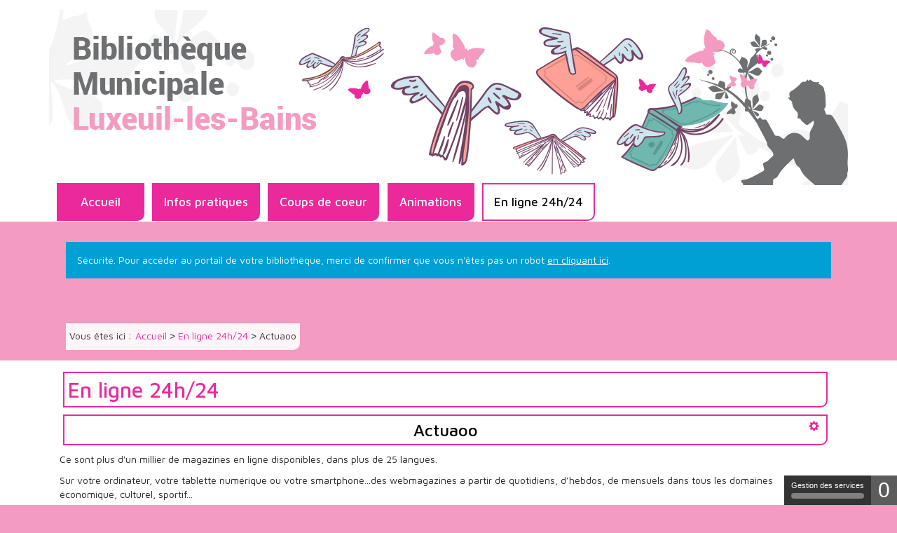

--- FILE ---
content_type: text/html; charset=utf-8
request_url: https://bibliotheque.luxeuil-les-bains.fr/e-ressources/15-actuaoo
body_size: 7242
content:
<!DOCTYPE html>
<html xmlns="http://www.w3.org/1999/xhtml" xml:lang="fr" lang="fr" dir="ltr">
	<head>
	<base href="https://bibliotheque.luxeuil-les-bains.fr/e-ressources/15-actuaoo" />
	<meta http-equiv="content-type" content="text/html; charset=utf-8" />
	<meta name="twitter:card" content="summary" />
	<meta name="twitter:title" content="Actuaoo" />
	<meta name="twitter:image" content="https://bibliotheque.luxeuil-les-bains.fr/images/article/e-ressources/actuaoo.jpg" />
	<meta name="twitter:description" content="Ce sont plus d'un millier de magazines en ligne disponibles, dans plus de 25 langues." />
	<meta name="viewport" content="width=device-width, initial-scale=1" />
	<meta property="og:locale" content="fr-FR" />
	<meta property="og:type" content="website" />
	<meta property="og:site_name" content="luxeuil" />
	<meta property="og:title" content="Actuaoo" />
	<meta property="og:url" content="https://bibliotheque.luxeuil-les-bains.fr/e-ressources/15-actuaoo" />
	<meta property="og:image" content="https://bibliotheque.luxeuil-les-bains.fr/images/article/e-ressources/actuaoo.jpg" />
	<meta property="og:description" content="Ce sont plus d'un millier de magazines en ligne disponibles, dans plus de 25 langues." />
	<meta name="description" content="Catalogue en ligne de la Bibliothèque municipale de Luxeuil-les-Bains. Découvrez nos nouveautés, visualisez vos prêts en cours, et réservez des documents." />
	<title>Actuaoo - luxeuil</title>
	<link href="/templates/c3rb_rgaa/favicon.ico" rel="shortcut icon" type="image/vnd.microsoft.icon" />
	<link href="/media/plg_system_jcepro/site/css/content.min.css?badb4208be409b1335b815dde676300e" rel="stylesheet" type="text/css" />
	<link href="/media/com_opac/css/com_opac.min.css?245e8ff997ca7ebcc0a6d2c9db84e400" rel="stylesheet" type="text/css" />
	<link href="/templates/c3rb_rgaa/css/template.min.css" rel="stylesheet" type="text/css" />
	<script type="application/json" class="joomla-script-options new">{"csrf.token":"aced2cb89f30217531013cf8d0ad30a9","system.paths":{"root":"","base":""},"joomla.jtext":{"PLG_SYSTEM_C3RBCOOKIESBLOCKER_TAC_MIDDLEBARHEAD":"\u261d \ud83c\udf6a","PLG_SYSTEM_C3RBCOOKIESBLOCKER_TAC_ADBLOCK":"Bonjour! Ce site joue la transparence et vous donne le choix des services tiers \u00e0 activer.","PLG_SYSTEM_C3RBCOOKIESBLOCKER_TAC_ADBLOCK_CALL":"Merci de d\u00e9sactiver votre adblocker pour commencer la personnalisation.","PLG_SYSTEM_C3RBCOOKIESBLOCKER_TAC_RELOAD":"Recharger la page","PLG_SYSTEM_C3RBCOOKIESBLOCKER_TAC_ALERTBIGSCROLL":"En continuant de d\u00e9filer,","PLG_SYSTEM_C3RBCOOKIESBLOCKER_TAC_ALERTBIGCLICK":"En poursuivant votre navigation,","PLG_SYSTEM_C3RBCOOKIESBLOCKER_TAC_ALERTBIG":"vous acceptez l'utilisation de services tiers pouvant installer des cookies","PLG_SYSTEM_C3RBCOOKIESBLOCKER_TAC_ALERTBIGPRIVACY":"Ce site utilise des cookies et vous donne le contr\u00f4le sur ce que vous souhaitez activer","PLG_SYSTEM_C3RBCOOKIESBLOCKER_TAC_ALERTSMALL":"Gestion des services","PLG_SYSTEM_C3RBCOOKIESBLOCKER_TAC_ACCEPTALL":"OK, tout accepter","PLG_SYSTEM_C3RBCOOKIESBLOCKER_TAC_PERSONALIZE":"Personnaliser","PLG_SYSTEM_C3RBCOOKIESBLOCKER_TAC_CLOSE":"Fermer","PLG_SYSTEM_C3RBCOOKIESBLOCKER_TAC_PRIVACYURL":"Politique de confidentialit\u00e9","PLG_SYSTEM_C3RBCOOKIESBLOCKER_TAC_ALL":"Pr\u00e9f\u00e9rences pour tous les services","PLG_SYSTEM_C3RBCOOKIESBLOCKER_TAC_INFO":"Protection de votre vie priv\u00e9e","PLG_SYSTEM_C3RBCOOKIESBLOCKER_TAC_DISCLAIMER":"En autorisant ces services tiers, vous acceptez le d\u00e9p\u00f4t et la lecture de cookies et l'utilisation de technologies de suivi n\u00e9cessaires \u00e0 leur bon fonctionnement.","PLG_SYSTEM_C3RBCOOKIESBLOCKER_TAC_ALLOW":"Autoriser","PLG_SYSTEM_C3RBCOOKIESBLOCKER_TAC_DENY":"Interdire","PLG_SYSTEM_C3RBCOOKIESBLOCKER_TAC_NOCOOKIE":"Ce service ne d\u00e9pose aucun cookie.","PLG_SYSTEM_C3RBCOOKIESBLOCKER_TAC_USECOOKIE":"Ce service peut d\u00e9poser","PLG_SYSTEM_C3RBCOOKIESBLOCKER_TAC_USECOOKIECURRENT":"Ce service a d\u00e9pos\u00e9","PLG_SYSTEM_C3RBCOOKIESBLOCKER_TAC_USENOCOOKIE":"Ce service n'a d\u00e9pos\u00e9 aucun cookie.","PLG_SYSTEM_C3RBCOOKIESBLOCKER_TAC_MORE":"En savoir plus","PLG_SYSTEM_C3RBCOOKIESBLOCKER_TAC_SOURCE":"Voir le site officiel","PLG_SYSTEM_C3RBCOOKIESBLOCKER_TAC_CREDIT":"Gestion des cookies par tarteaucitron.js","PLG_SYSTEM_C3RBCOOKIESBLOCKER_TAC_NOSERVICES":"Ce site n'utilise aucun cookie n\u00e9cessitant votre consentement.","PLG_SYSTEM_C3RBCOOKIESBLOCKER_TAC_TOGGLEINFOBOX":"Afficher\/masquer les informations sur le stockage des cookies","PLG_SYSTEM_C3RBCOOKIESBLOCKER_TAC_TITLE":"Panneau de gestion des cookies","PLG_SYSTEM_C3RBCOOKIESBLOCKER_TAC_COOKIEDETAIL":"D\u00e9tail des cookies","PLG_SYSTEM_C3RBCOOKIESBLOCKER_TAC_OURSITE":"sur notre site","PLG_SYSTEM_C3RBCOOKIESBLOCKER_TAC_NEWWINDOW":"(nouvelle fen\u00eatre)","PLG_SYSTEM_C3RBCOOKIESBLOCKER_TAC_ALLOWALL":"Autoriser tous les cookies","PLG_SYSTEM_C3RBCOOKIESBLOCKER_TAC_DENYALL":"Interdire tous les cookies","PLG_SYSTEM_C3RBCOOKIESBLOCKER_TAC_FALLBACK":"est d\u00e9sactiv\u00e9.","PLG_SYSTEM_C3RBCOOKIESBLOCKER_TAC_ADS_TITLE":"R\u00e9gies publicitaires","PLG_SYSTEM_C3RBCOOKIESBLOCKER_TAC_ADS_DETAILS":"Les r\u00e9gies publicitaires permettent de g\u00e9n\u00e9rer des revenus en commercialisant les espaces publicitaires du site.","PLG_SYSTEM_C3RBCOOKIESBLOCKER_TAC_ANALYTIC_TITLE":"Mesure d'audience","PLG_SYSTEM_C3RBCOOKIESBLOCKER_TAC_ANALYTIC_DETAILS":"Les services de mesure d'audience permettent de g\u00e9n\u00e9rer des statistiques de fr\u00e9quentation utiles \u00e0 l'am\u00e9lioration du site.","PLG_SYSTEM_C3RBCOOKIESBLOCKER_TAC_SOCIAL_TITLE":"R\u00e9seaux sociaux","PLG_SYSTEM_C3RBCOOKIESBLOCKER_TAC_SOCIAL_DETAILS":"Les r\u00e9seaux sociaux permettent d'am\u00e9liorer la convivialit\u00e9 du site et aident \u00e0 sa promotion via les partages.","PLG_SYSTEM_C3RBCOOKIESBLOCKER_TAC_VIDEO_TITLE":"Vid\u00e9os","PLG_SYSTEM_C3RBCOOKIESBLOCKER_TAC_VIDEO_DETAILS":"Les services de partage de vid\u00e9o permettent d'enrichir le site de contenu multim\u00e9dia et augmentent sa visibilit\u00e9.","PLG_SYSTEM_C3RBCOOKIESBLOCKER_TAC_COMMENT_TITLE":"Commentaires","PLG_SYSTEM_C3RBCOOKIESBLOCKER_TAC_COMMENT_DETAILS":"Les gestionnaires de commentaires facilitent le d\u00e9p\u00f4t de vos commentaires et luttent contre le spam.","PLG_SYSTEM_C3RBCOOKIESBLOCKER_TAC_SUPPORT_TITLE":"Support","PLG_SYSTEM_C3RBCOOKIESBLOCKER_TAC_SUPPORT_DETAILS":"Les services de support vous permettent d'entrer en contact avec l'\u00e9quipe du site et d'aider \u00e0 son am\u00e9lioration.","PLG_SYSTEM_C3RBCOOKIESBLOCKER_TAC_API_TITLE":"APIs","PLG_SYSTEM_C3RBCOOKIESBLOCKER_TAC_API_DETAILS":"Les APIs permettent de charger des scripts : g\u00e9olocalisation, moteurs de recherche, traductions, ...","PLG_SYSTEM_C3RBCOOKIESBLOCKER_TAC_OTHER_TITLE":"Autre","PLG_SYSTEM_C3RBCOOKIESBLOCKER_TAC_OTHER_DETAILS":"Services visant \u00e0 afficher du contenu web.","PLG_SYSTEM_C3RBCOOKIESBLOCKER_TAC_MANDATORYTITLE":"Cookies obligatoires","PLG_SYSTEM_C3RBCOOKIESBLOCKER_TAC_MANDATORYTEXT":"Ce site utilise des cookies n\u00e9cessaires \u00e0 son bon fonctionnement qui ne peuvent pas \u00eatre d\u00e9sactiv\u00e9s."}}</script>
	<script src="/media/jui/js/jquery.min.js?245e8ff997ca7ebcc0a6d2c9db84e400" type="text/javascript"></script>
	<script src="/media/jui/js/jquery-noconflict.js?245e8ff997ca7ebcc0a6d2c9db84e400" type="text/javascript"></script>
	<script src="/media/jui/js/jquery-migrate.min.js?245e8ff997ca7ebcc0a6d2c9db84e400" type="text/javascript"></script>
	<script src="/media/system/js/caption.js?245e8ff997ca7ebcc0a6d2c9db84e400" type="text/javascript"></script>
	<script src="/media/com_opac/js/jquery1111/inview.min.js?245e8ff997ca7ebcc0a6d2c9db84e400" defer="defer" type="text/javascript"></script>
	<script src="/media/com_opac/js/jquery1111/systemopac.min.js?245e8ff997ca7ebcc0a6d2c9db84e400" defer="defer" type="text/javascript"></script>
	<script src="/templates/c3rb_rgaa/js/target.min.js" type="text/javascript"></script>
	<script src="/media/plg_system_c3rbcookiesblocker/js/tarteaucitron.min.js?245e8ff997ca7ebcc0a6d2c9db84e400" type="text/javascript"></script>
	<script src="/media/system/js/core.js?245e8ff997ca7ebcc0a6d2c9db84e400" type="text/javascript"></script>
	<script type="text/javascript">
jQuery(window).on('load',  function() {
				new JCaption('img.caption');
			});var uri_root = '/';var msgDisplayTime=10;jQuery(document).ready(function(){
 var Tooltip = jQuery.fn.tooltip.Constructor;
Tooltip.prototype.fixTitle = function (){
var $e = this.$element
if ($e.attr('title') || typeof $e.attr('data-original-title') != 'string') {
$e.attr('data-original-title', $e.attr('title') || '').attr('title', '');
$e.removeAttr('title');
}
}
	jQuery('.hasTooltip').tooltip({"html": true,"container": "body"});
});
	</script>
	<script type="application/ld+json">
{"@context":"http://schema.org","@type":"WebSite","url": "https://bibliotheque.luxeuil-les-bains.fr/","potentialAction":{"@type":"SearchAction","target": "https://bibliotheque.luxeuil-les-bains.fr/recherche-rapide/rapide/{search_term_string}/0/0","query-input": "required name=search_term_string"}}
	</script>
<!-- Balise meta et autre de la config du site joomla -->

<link rel="apple-touch-icon" sizes="57x57" href="/templates/c3rb_rgaa/images/template/favicon/apple-touch-icon-57x57.png">
<link rel="apple-touch-icon" sizes="60x60" href="/templates/c3rb_rgaa/images/template/favicon/apple-touch-icon-60x60.png">
<link rel="apple-touch-icon" sizes="72x72" href="/templates/c3rb_rgaa/images/template/favicon/apple-touch-icon-72x72.png">
<link rel="apple-touch-icon" sizes="76x76" href="/templates/c3rb_rgaa/images/template/favicon/apple-touch-icon-76x76.png">
<link rel="apple-touch-icon" sizes="114x114" href="/templates/c3rb_rgaa/images/template/favicon/apple-touch-icon-114x114.png">
<link rel="apple-touch-icon" sizes="120x120" href="/templates/c3rb_rgaa/images/template/favicon/apple-touch-icon-120x120.png">
<link rel="apple-touch-icon" sizes="144x144" href="/templates/c3rb_rgaa/images/template/favicon/apple-touch-icon-144x144.png">
<link rel="apple-touch-icon" sizes="152x152" href="/templates/c3rb_rgaa/images/template/favicon/apple-touch-icon-152x152.png">
<link rel="apple-touch-icon" sizes="180x180" href="/templates/c3rb_rgaa/images/template/favicon/apple-touch-icon-180x180.png">
<link rel="icon" type="image/png" href="/templates/c3rb_rgaa/images/template/favicon/favicon-32x32.png" sizes="32x32">
<link rel="icon" type="image/png" href="/templates/c3rb_rgaa/images/template/favicon/favicon-194x194.png" sizes="194x194">
<link rel="icon" type="image/png" href="/templates/c3rb_rgaa/images/template/favicon/favicon-96x96.png" sizes="96x96">
<link rel="icon" type="image/png" href="/templates/c3rb_rgaa/images/template/favicon/android-chrome-192x192.png" sizes="192x192">
<link rel="icon" type="image/png" href="/templates/c3rb_rgaa/images/template/favicon/favicon-16x16.png" sizes="16x16">
<link rel="manifest" href="/templates/c3rb_rgaa/images/template/favicon/manifest.json">
<link rel="mask-icon" href="/templates/c3rb_rgaa/images/template/favicon/safari-pinned-tab.svg">
<link rel="shortcut icon" href="/templates/c3rb_rgaa/images/template/favicon/favicon.ico">
<meta name="msapplication-TileColor" content="#da532c">
<meta name="msapplication-TileImage" content="/templates/c3rb_rgaa/images/template/favicon/mstile-144x144.png">
<meta name="msapplication-config" content="/templates/c3rb_rgaa/images/template/favicon/browserconfig.xml">
<meta name="theme-color" content="#ffffff">

<!--[if ie]>
<meta content='IE=8' http-equiv='X-UA-Compatible'/>
<![endif]-->
  
  <!-- lien vers la google font à changer -->
<!--  Theme 1 <link href="https://fonts.googleapis.com/css?family=Josefin+Sans:400,600|Josefin+Slab:400,600" rel="stylesheet"> -->
<!--  Theme 2 --> <link href="https://fonts.googleapis.com/css?family=Maven+Pro:400,500|Righteous" rel="stylesheet">
<!--  Theme 3 <link href="https://fonts.googleapis.com/css?family=Gabriela|Nixie+One|Open+Sans:400,600" rel="stylesheet"> -->
<!--  Theme 4 <link href="https://fonts.googleapis.com/css?family=Abril+Fatface|Buda:300|Dosis:400,600" rel="stylesheet">  -->
<!--  Theme 5 <link href="https://fonts.googleapis.com/css?family=Lemonada:400,700|Maven+Pro:400,700" rel="stylesheet">  -->
<!--  Theme 6 <link href="https://fonts.googleapis.com/css?family=Junge|Open+Sans:400,600" rel="stylesheet"> -->
<!--  Thème 7 <link href="https://fonts.googleapis.com/css?family=Nunito:400,600|Oswald:300" rel="stylesheet">  -->
<!--  Thème 8 <link href="https://fonts.googleapis.com/css?family=Andika|Snippet" rel="stylesheet"> --> 
<!--  Thème 9 <link href="https://fonts.googleapis.com/css?family=Open+Sans:400,700|Roboto:900" rel="stylesheet"> -->  
<!-- FIN lien vers la google font à changer -->	</head>
	
			<!-- Condition avec variable -->
	<!-- Modele01  -->
					<!-- Defaut customisable-->
				<body >
			
			<div class="bloc-container-header">
                <div class="container tmpmodhn packc3rb firstcontainer container-header ">
                    <!-- lien evitement -->
	<nav role="navigation" aria-label="Accès direct">
	<ul class="list	list-unstyled nopadding nomarge">
		<li>
		<a id="evitlnk_menu" class="sr-only sr-only-focusable evit-lnk" href="#Mod1">Accéder au menu principal</a>
	</li>
			<li>
		<a id="evitlnk_ct" class="sr-only sr-only-focusable evit-lnk" href="#content-lnk">Accéder au contenu</a>
	</li>
			
		<li>
			<a id="evitlnk_login" class="sr-only sr-only-focusable evit-lnk" href="#Mod91">Accéder à la connexion</a>
		

	</li>
		

	</ul>
	</nav>
<!-- Fin lien evitement -->
<div class="row">
	<div class="tmpl-header">
		<header role="banner">
							<div class="sr-only">
						<!-- Le H1 est branché sur le titre de la page, il est possible d'avoir ou non le titre du site + le titre de la page dans l'administration : ->Systeme -> configuration -> Nom du site dans les titres   -->
				<h1>
									Actuaoo - luxeuil								</h1>
				</div><!-- fin col-xs-12 col-sm-12 col-md-12 col-lg-12 /OU/ sr-only -->
			<!-- position 1 -->
						<!-- fin position 1 -->
			<!-- position 2 -->
							<div class="col-xs-12 col-sm-12 col-md-12 col-lg-12">
					<div class="row">
						<div class="pos-2">
										<div class="col-xs-12 col-sm-3 col-md-3 col-lg-3 ">
		
	<div id="Mod91" class="moduletable ">

						<aside role="complementary">
		
		
		
		
					<h2 class='sr-only'>				<span id="label91">Mon compte</span>
					</h2>		
	
						<div class="modcontent">
				<div class="alert alert-info">Sécurité. Pour accéder au portail de votre bibliothèque, merci de confirmer que vous n'êtes pas un robot <a href="javascript:void(0)" class="hasTooltip" title="Afficher la fonctionnalité de connexion" data-robot="unlock" data-token="aced2cb89f30217531013cf8d0ad30a9">en cliquant ici</a>.</div>				<div class="clearfix"></div>
			</div>

						</aside>
		
		
		
			</div>
					</div>
					<div class="col-xs-12 col-sm-12 col-md-12 col-lg-12 ">
		
	<div id="Mod130" class="moduletable  entete hidden-xs">

						<aside role="note">
		
		
		
		
					<h2 class='sr-only'>				<span id="label130">En-tête du site</span>
					</h2>		
	
						<div class="modcontent">
				

<div class="custom entete hidden-xs"  >
	<h1 class="sr-only">Bibliothèque municipale de Luxeuil-les-Bains</h1></div>
				<div class="clearfix"></div>
			</div>

						</aside>
		
		
		
			</div>
					</div>
		
						</div>
					</div>
				</div>
						<!-- fin position 2 -->
			<!-- position 3 -->
							<div class="col-xs-12 col-sm-12 col-md-12 col-lg-12">
					<div class="row">
						<div class="pos-3">
										<div class="col-xs-12 col-sm-12 col-md-12 col-lg-12 ">
		
	<div id="Mod1" class="moduletable _menu">

				
				
		
		
					<h2 class='sr-only'>				<span id="label1">Menu principal</span>
					</h2>		
	
						<div class="modcontent">
				<div class="defaultmega navbar navbar-default " id="menu-lnk 1">
  <div class="row-fluid ">
    <!-- Brand and toggle get grouped for better mobile display -->
    <div class="navbar-header">
      <button type="button" class="navbar-toggle collapsed" data-toggle="collapse" data-target="#collapse1">
        <span class="sr-only">Ouvrir la navigation</span>
        <span class="icon-bar"></span>
        <span class="icon-bar"></span>
        <span class="icon-bar"></span>
      </button>
    </div>

    <!-- Collect the nav links, forms, and other content for toggling -->
    <div class="collapse navbar-collapse menuhoryzontal" id="collapse1">
	<ul class="nav navbar-nav menu" role="menubar">
		<li class="item-101" role="menuitem"><a  href="/" >Accueil</a>
</li><li class="item-337" role="menuitem"><a  href="/infos-pratiques" >Infos pratiques</a>
</li><li class="item-338" role="menuitem"><a  href="/coups-de-coeur" >Coups de coeur</a>
</li><li class="item-339" role="menuitem"><a  href="/agenda" >Animations</a>
</li><li class="item-340 current active deeper" role="menuitem"><a  href="/e-ressources" title="En ligne 24h/24 - Page active">En ligne 24h/24</a>
<ul class="nav-child dropdown-menu multi-level" role="menu" aria-labelledby=""><li class="item-411" role="menuitem"><a  href="/espace-pro/gestion-des-articles" >Gestion des articles</a>
</li><li class="item-410" role="menuitem"><a  href="/espace-pro/gestion-des-animations" >Gestion des animations</a>
</li></ul></li></ul>
		</div>
	</div>
	<div class="clearfix"></div>
</div>				<div class="clearfix"></div>
			</div>

				
				
		
			</div>
					</div>
					<div class="col-xs-12 col-sm-12 col-md-12 col-lg-12 ">
		
	<div id="Mod123" class="moduletable  entete visible-xs-block">

						<aside role="note">
		
		
		
		
					<h2 class='sr-only'>				<span id="label123">En-tête du site (xs)</span>
					</h2>		
	
						<div class="modcontent">
				

<div class="custom entete visible-xs-block"  >
	<h1 class="sr-only">Médiathèque de <span class="">Luxeuil les bains</span></h1></div>
				<div class="clearfix"></div>
			</div>

						</aside>
		
		
		
			</div>
					</div>
		
						</div>
					</div>
				</div>
						<!-- fin position 3 -->
			<div class="clearfix"></div>
		</header>
	</div>
</div><!-- Fin row -->

                </div>
            </div>
            <div class="bloc-container-top">
                <div class="container tmpmodhn packc3rb container-top ">
                    <div class="row"><!-- Start row -->
	<div class="tmpl-top">	
			<!-- position-4 -->
							<div class="col-xs-12 col-sm-12 col-md-12 col-lg-12">
					<div class="row">
						<div class="pos-4">
										<div class="col-xs-12 col-sm-12 col-md-12 col-lg-12 ">
		
	<div id="Mod94" class="moduletable  modrechrapide">

						<aside role="complementary">
		
		
		
		
					<h2 class='sr-only'>				<span id="label94">Recherche</span>
					</h2>		
	
						<div class="modcontent">
				<div class="alert alert-info">Sécurité. Pour accéder au portail de votre bibliothèque, merci de confirmer que vous n'êtes pas un robot <a href="javascript:void(0)" class="hasTooltip" title="Afficher la fonctionnalité de recherche" data-robot="unlock" data-token="aced2cb89f30217531013cf8d0ad30a9">en cliquant ici</a>.</div>				<div class="clearfix"></div>
			</div>

						</aside>
		
		
		
			</div>
					</div>
		
						</div>
					</div>
				</div>
						<!-- fin position-4 -->
			<!-- position-5 -->
						<!-- fin position-5 -->
			<!-- position-6 -->
							<div class="col-xs-12 col-sm-12 col-md-12 col-lg-12">
					<div class="row">
						<div class="pos-6">
										<div class="col-xs-12 col-sm-12 col-md-12 col-lg-12 ">
		
	<div id="Mod17" class="moduletable  breadcrumbs">

				
				
		
		
					<h2 class='sr-only'>				<span id="label17">Fil de navigation</span>
					</h2>		
	
						<div class="modcontent">
				
<nav aria-label="Fil de navigation">
	<p id="breadcrumblabel" class="pull-left txtbreadcrumb">Vous êtes ici : </p>
	<ul class="pull-left breadcrumb breadcrumbs" itemscope itemtype="http://schema.org/BreadcrumbList">
				<li itemprop="itemListElement" itemscope itemtype="http://schema.org/ListItem" role="menuitem" >
			<meta itemprop="position" content="1" />
							<a itemprop="item" href="/" title="Accéder à la page : Accueil">
						<span class="breadnolink" itemprop="name">Accueil</span>
							</a>
					</li>
							>							<li itemprop="itemListElement" itemscope itemtype="http://schema.org/ListItem" role="menuitem" >
			<meta itemprop="position" content="1" />
							<a itemprop="item" href="/e-ressources" title="Accéder à la page : En ligne 24h/24">
						<span class="breadnolink" itemprop="name">En ligne 24h/24</span>
							</a>
					</li>
							>							<li itemprop="itemListElement" itemscope itemtype="http://schema.org/ListItem" role="menuitem"  class="active">
			<meta itemprop="position" content="1" />
						<span class="breadnolink" itemprop="name">Actuaoo</span>
					</li>
						</ul>
</nav>
				<div class="clearfix"></div>
			</div>

				
				
		
			</div>
					</div>
		
						</div>
					</div>
				</div>
						<!-- fin position-6 -->
			<div class="clearfix"></div>
	</div>
</div><!-- Fin row -->                </div>
            </div>
            <div class="bloc-container-content">
                <div class="container tmpmodhn packc3rb container-content ">
                    <!-- Calcul taille colonne centrale (gauche / centre / droite) -->
<div class="row">
	<div class="tmpl-content">
		<!-- Col gauche -->
				<!-- Fin Col gauche -->
		<!-- Col centre -->
		<div id="content-lnk" class="col-xs-12 col-sm-12 col-md-12 col-lg-12" >
			<div class="row">
		<!-- position-9 -->
				<!-- fin position-9 -->
		<!-- position-10 -->
				<!-- fin position-10 -->
		<!-- position-11 -->
				<!-- fin position-11 -->
		<div class="clearfix"></div>

<!-- position-11a -->
		<!-- fin position-11a -->
<!-- position-11b -->
		<!-- fin position-11b -->
</div><!-- Fin row -->			<div class="colctre">
				<main role="main">
					<!-- Le contenu principal injecte par joomla -->
					<div class="item-page" itemscope itemtype="https://schema.org/Article">
	<meta itemprop="inLanguage" content="fr-FR" />
		<div class="page-header">
		<h2>En ligne 24h/24</h2><!-- modif tmpl -->
	</div>
	
		
	                         	
<div class="posinh"><article role="main">	<header>        			<div class="page-header">
							<h3 itemprop="name">
														<a href="/e-ressources/15-actuaoo" itemprop="url"> Actuaoo</a>
												</h3>
			
											</div>
	
							<div class="icons">
						<div class="btn-group pull-right">
				<a title="Outils" class="btn btn-default dropdown-toggle hasTooltip" data-toggle="dropdown" href="#">
				<span class="glyphicon glyphicon-cog"></span>
				<span class="sr-only">Ouvrir le panel d'outils</span>
				</a>

								<ul class="dropdown-menu">
											<li class="print-icon">
												<a href="/e-ressources/15-actuaoo?tmpl=component&amp;print=1&amp;layout=default&amp;page=" title="Envoyer par email l'article" onclick="window.open(this.href,'win2','status=no,toolbar=no,scrollbars=yes,titlebar=no,menubar=no,resizable=yes,width=640,height=480,directories=no,location=no'); return false;" rel="nofollow"><span class="glyphicon glyphicon-print"></span> Imprimer</a>						</li>
																			</ul>
			</div>
			</div>
			
		
	
	
				
						
		<div class="clearfix"></div>
			</header><div class="row">	<div class="col-sm-12">		<div itemprop="articleBody">
			<p>Ce sont plus d'un millier de magazines en ligne disponibles, dans plus de 25 langues.</p>
 
<p>Sur votre ordinateur, votre tablette numérique ou votre smartphone...des webmagazines a partir de quotidiens, d’hebdos, de mensuels dans tous les domaines économique, culturel, sportif...</p>
<p>&nbsp;</p>
<p>Rendez-vous sur :&nbsp;<a href="http://www.actuaoo.com/" target="_blank" rel="noopener">www.actuaoo.com</a></p>		</div>
	</div>	
									
</div></article></div></div>
					<div class="clearfix"></div>
				</main>
			</div>
			<div class="row">
		<!-- position-12 -->
				<!-- fin position-12 -->
		<!-- position-13 -->
				<!-- fin position-13 -->
		<!-- position-14 -->
				<!-- fin position-14 -->
		<div class="clearfix"></div>
</div><!-- Fin row -->		</div>
	<!-- Fin Col centre -->
	<!-- Col de droite -->
		<!-- Fin Col de droite -->
	<div class="clearfix"></div>
	</div>
</div>                </div>
            </div>
            <div class="bloc-container-bottom">
                <div class="container tmpmodhn packc3rb container-bottom ">
                    <div class="row">
	<div class="tmpl-bottom">
				</div>
</div>                </div>
            </div>
            <div class="bloc-container-footer">
                <div class="container tmpmodhn packc3rb container-bottom ">
                    <div class="row">
	<div class="tmpl-footer">
					<div class="col-xs-12 col-sm-12 col-md-12 col-lg-12">
			<div class="row">
				<div class="pos-20">
								<div class="col-xs-12 col-sm-3 col-md-3 col-lg-3 ">
		
	<div id="Mod114" class="moduletable  logo-footer">

						<aside role="note">
		
		
		
		
					<h2 class='sr-only'>				<span id="label114">Logo pied de page</span>
					</h2>		
	
						<div class="modcontent">
				

<div class="custom logo-footer"  >
	<div class="">
<p><a href="#" target="_blank" rel="noopener noreferrer" title="Site de la ville de ... - ouverture dans un nouvel onglet"><img src="/images/imagesmedia/200px-logo_luxeuil.png" alt="logo" width="200" height="201" style="display: block; margin-left: auto; margin-right: auto;" /></a></p>
</div></div>
				<div class="clearfix"></div>
			</div>

						</aside>
		
		
		
			</div>
					</div>
					<div class="col-xs-12 col-sm-3 col-md-3 col-lg-3 ">
		
	<div id="Mod115" class="moduletable adresse-footer">

						<aside role="note">
		
		
		
		
					<h2 class='sr-only'>				<span id="label115">Adresse pied de page</span>
					</h2>		
	
						<div class="modcontent">
				

<div class="customadresse-footer"  >
	<p style="text-align: center;">Bibliothèque de Luxeuil-les-Bains</p>
<p style="text-align: center;">Place de la Baille</p>
<p style="text-align: center;">70300 Luxeuil-les-Bains</p>
<p style="text-align: center;">Tél. : 03 84 40 14 96</p>
<p style="text-align: center;">&nbsp; &nbsp; <a href="/cdn-cgi/l/email-protection" class="__cf_email__" data-cfemail="315358535d585e455954404454715d44495444585d1c5d54421c5350585f421f5743">[email&#160;protected]</a></p>
<p style="text-align: center;"><a href="https://www.facebook.com/bibluxeuil" target="_blank" rel="noopener">facebook</a></p></div>
				<div class="clearfix"></div>
			</div>

						</aside>
		
		
		
			</div>
					</div>
					<div class="col-xs-12 col-sm-3 col-md-3 col-lg-3 ">
		
	<div id="Mod96" class="moduletable  menu-footer">

				
				
		
		
					<h2 class='sr-only'>				<span id="label96">Menu pied de page</span>
					</h2>		
	
						<div class="modcontent">
				<div class="navbar navbar-default noburger" id="menu-lnk96">
	<div class="row-fluid ">
		<!-- Collect the nav links, forms, and other content for toggling -->
		<div class="menuhoryzontal" id="collapse96">
			<ul class="nav navbar-nav menu" role="menubar">
				<li class="item-187" role="menuitem"><a  href="/mentions-legales" >Mentions légales</a></li><li class="item-209" role="menuitem"><a  href="/plan-du-site" >Plan du site</a></li><li class="item-422" role="menuitem"><a  href="/gestion-des-cookies" >Gestion des cookies</a></li><li class="item-423" role="menuitem"><a  href="/nous-contacter" >Nous contacter</a></li></ul>
</div>
</div>
<div class="clearfix"></div>
</div>				<div class="clearfix"></div>
			</div>

				
				
		
			</div>
					</div>
		
				</div>
			</div>
		</div>
		</div>
</div>
<!-- Bloc bas -->                </div>
            </div>
			
					<script data-cfasync="false" src="/cdn-cgi/scripts/5c5dd728/cloudflare-static/email-decode.min.js"></script><script src="/templates/c3rb_rgaa/js/template.min.js" type="text/javascript" defer></script>
		<script type="text/javascript">window.tarteaucitronForceLanguage = 'joomla';tarteaucitron.init({"hashtag": "#tarteaucitron","highPrivacy": true,"orientation": "top","adblocker": false,"showAlertSmall": true,"cookieslist": true,"removeCredit": true,"showIcon": false,"iconPosition": "BottomRight",});</script><script defer src="https://static.cloudflareinsights.com/beacon.min.js/vcd15cbe7772f49c399c6a5babf22c1241717689176015" integrity="sha512-ZpsOmlRQV6y907TI0dKBHq9Md29nnaEIPlkf84rnaERnq6zvWvPUqr2ft8M1aS28oN72PdrCzSjY4U6VaAw1EQ==" data-cf-beacon='{"rayId":"9c23a01abfc5c6fa","version":"2025.9.1","serverTiming":{"name":{"cfExtPri":true,"cfEdge":true,"cfOrigin":true,"cfL4":true,"cfSpeedBrain":true,"cfCacheStatus":true}},"token":"ade57ad1331043edaecd0819a48a1d81","b":1}' crossorigin="anonymous"></script>
</body>
		</html>
